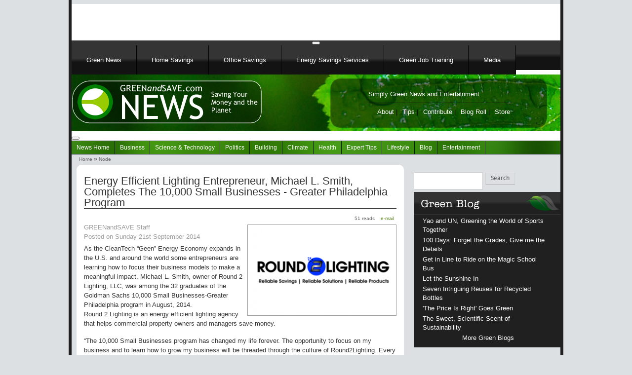

--- FILE ---
content_type: text/html; charset=UTF-8
request_url: https://www.greenandsave.com/node/2560
body_size: 8125
content:
<!DOCTYPE html>
<html lang="en" dir="ltr" prefix="content: https://purl.org/rss/1.0/modules/content/  dc: https://purl.org/dc/terms/  foaf: https://xmlns.com/foaf/0.1/  og: https://ogp.me/ns#  rdfs: https://www.w3.org/2000/01/rdf-schema#  schema: https://schema.org/  sioc: https://rdfs.org/sioc/ns#  sioct: https://rdfs.org/sioc/types#  skos: https://www.w3.org/2004/02/skos/core#  xsd: https://www.w3.org/2001/XMLSchema# ">
  <head>
    <meta charset="utf-8" />
<script>(function(i,s,o,g,r,a,m){i["GoogleAnalyticsObject"]=r;i[r]=i[r]||function(){(i[r].q=i[r].q||[]).push(arguments)},i[r].l=1*new Date();a=s.createElement(o),m=s.getElementsByTagName(o)[0];a.async=1;a.src=g;m.parentNode.insertBefore(a,m)})(window,document,"script","https://www.google-analytics.com/analytics.js","ga");ga("create", "UA-35998925-2", {"cookieDomain":"auto"});ga("set", "anonymizeIp", true);ga("send", "pageview");</script>
<meta name="title" content="Energy Efficient Lighting Entrepreneur, Michael L. Smith, Completes the  10,000 Small Businesses - Greater Philadelphia Program | GreenandSave.com | Green News, Tips, and Services for saving money, energy and the planet." />
<meta name="description" content="As the CleanTech “Geen” Energy Economy expands in the U.S. and around the world some entrepreneurs are learning how to focus their business models to make a meaningful impact. Michael L. Smith, owner of Round 2 Lighting, LLC, was among the 32 graduates of the Goldman Sachs 10,000 Small Businesses-Greater Philadelphia program in August, 2014." />
<meta name="referrer" content="no-referrer" />
<meta property="og:image" content="https://www.greenandsave.com" />
<meta name="Generator" content="Drupal 8 (https://www.drupal.org)" />
<meta name="MobileOptimized" content="width" />
<meta name="HandheldFriendly" content="true" />
<meta name="viewport" content="width=990, maximum-scale=10, user-scalable=yes" />
<link rel="shortcut icon" href="/sites/default/files/picture_0_0.png" type="image/png" />
<link rel="canonical" href="https://www.greenandsave.com/green_news/green-science-and-technology/energy-efficient-lighting-entrepreneur-michael-l-smith" />
<link rel="shortlink" href="https://www.greenandsave.com/node/2560" />
<link rel="revision" href="https://www.greenandsave.com/green_news/green-science-and-technology/energy-efficient-lighting-entrepreneur-michael-l-smith" />
<script>window.a2a_config=window.a2a_config||{};a2a_config.callbacks=[];a2a_config.overlays=[];a2a_config.templates={};</script>

    <title>Energy Efficient Lighting Entrepreneur, Michael L. Smith, Completes the  10,000 Small Businesses - Greater Philadelphia Program | GreenandSave.com | Green News, Tips, and Services for saving money, energy and the planet.</title>
    <link rel="stylesheet" media="all" href="/sites/default/files/css/css_zlkKZ6juJj3AX1GQvCQzU7PV8sv4KWdPtdNAQuOSZTQ.css?r42qhb" />
<link rel="stylesheet" media="all" href="/sites/default/files/css/css_1WfwurJcYrWVy6XyVdh5FNovMQsURUTzlHKklFVV6EI.css?r42qhb" />
<link rel="stylesheet" media="print" href="/sites/default/files/css/css_Z5jMg7P_bjcW9iUzujI7oaechMyxQTUqZhHJ_aYSq04.css?r42qhb" />
<link rel="stylesheet" media="all" href="/sites/default/files/css/css_qdynrYMZuxQhsWIDa77gNbWONRNhkoKA-9xYCx-OdTw.css?r42qhb" />

    
<!--[if lte IE 8]>
<script src="/sites/default/files/js/js_VtafjXmRvoUgAzqzYTA3Wrjkx9wcWhjP0G4ZnnqRamA.js"></script>
<![endif]-->

  </head>
  <body class="layout-one-sidebar layout-sidebar-second path-node page-node-type-green-news">
        <a href="#main-content" class="visually-hidden focusable skip-link">
      Skip to main content
    </a>
    
      <div class="dialog-off-canvas-main-canvas" data-off-canvas-main-canvas>
    <div id="page-wrapper">
  <div id="page">
    <header id="navbar" class="header navbar navbar-default" role="banner" aria-label="Site header">
      <div class="section layout-container clearfix ">
          <div class="region region-header-top">
    <div id="block-gas-468x60top" class="block block-block-content block-block-contentb44b342b-d5ac-40d0-b306-06a9f66325ab">
  
    
      <div class="content">
      
            <div class="clearfix text-formatted field field--name-body field--type-text-with-summary field--label-hidden field__item"><script type="text/javascript"><!--
google_ad_client = "ca-pub-3696477789128259";
/* gas_468x60_top */
google_ad_slot = "8139492382";
google_ad_width = 468;
google_ad_height = 60;
//-->
</script>
<script type="text/javascript"
src="http://pagead2.googlesyndication.com/pagead/show_ads.js">
</script></div>
      
    </div>
  </div>
<div id="block-gas-468x60top2" class="block block-block-content block-block-content1a6e12a0-7804-4247-af00-aeae66a7d4b1">
  
    
      <div class="content">
      
            <div class="clearfix text-formatted field field--name-body field--type-text-with-summary field--label-hidden field__item">	<script type="text/javascript"><!--
	google_ad_client = "ca-pub-3696477789128259";
	/* gas_648x60_2 */
	google_ad_slot = "9544205819";
	google_ad_width = 468;
	google_ad_height = 60;
	//-->
	</script>
	<script type="text/javascript"
	src="http://pagead2.googlesyndication.com/pagead/show_ads.js">
</script></div>
      
    </div>
  </div>

  </div>

          <div class="region region-secondary-menu">
    <nav role="navigation" aria-labelledby="block-greenandsave-main-menu-menu" id="block-greenandsave-main-menu" class="block block-menu navigation menu--main">
            
  <h2 class="visually-hidden" id="block-greenandsave-main-menu-menu">Main navigation</h2>
  

          <div class="navbar-header">
        <button type="button" class="navbar-toggle" data-toggle="collapse" data-target=".nav-primary-menu">
          <span class="icon-bar"></span>
          <span class="icon-bar"></span>
          <span class="icon-bar"></span>
        </button>
      </div>
  <div class="content navbar-collapse collapse nav-primary-menu">
    <nav  id="block-greenandsave-main-menu" class="block block-menu navigation menu--main" role="navigation">
      
              <ul class="clearfix menu">
                    <li class="menu-item">
        <a href="/news" data-drupal-link-system-path="news">Green News</a>
              </li>
                <li class="menu-item">
        <a href="/homeremodeling" data-drupal-link-system-path="homeremodeling">Home Savings</a>
              </li>
                <li class="menu-item">
        <a href="/greenoffice" data-drupal-link-system-path="greenoffice">Office Savings</a>
              </li>
                <li class="menu-item">
        <a href="/homecheckup/services/optimizing-energy-and-utility-costs" data-drupal-link-system-path="node/1076">Energy Savings Services</a>
              </li>
                <li class="menu-item">
        <a href="/gctc" data-drupal-link-system-path="node/1115">Green Job Training</a>
              </li>
                <li class="menu-item">
        <a href="/media" data-drupal-link-system-path="node/3219">Media</a>
              </li>
        </ul>
  


    </nav>
  </div>
</nav>

  </div>

          <div class="clearfix region region-header">
    <div id="block-greennewslogo" class="block block-block-content block-block-content03b475ab-369a-433a-a600-a862d50d7b7d">
  
    
      <div class="content">
      
            <div class="clearfix text-formatted field field--name-body field--type-text-with-summary field--label-hidden field__item"><p><a href="/news"><img class="green-news-logo" src="/themes/greenandsave/images/blocks/newslogo.png" /></a></p>
</div>
      
    </div>
  </div>
<div id="block-newsportal" class="block block-block-content block-block-content83e08f7d-8558-44d8-833f-63fa1121bcc7">
  
      <h2>News Portal</h2>
    
      <div class="content">
      
            <div class="clearfix text-formatted field field--name-body field--type-text-with-summary field--label-hidden field__item"><div class="newsportal">
<div class="inlinefoot">Simply Green News and Entertainment
<div style="height:8px;width:80px;"> </div>
</div>

<ul class="menu">
	<li><a href="/green_news/about-greenandsave-news">About</a> |</li>
	<li><a href="/green-news/green-expert-tips-opinions">Tips</a> |</li>
	<li><a href="/green_news/become-a-contributing-writer">Contribute</a> |</li>
	<li><a href="/green_news/greenandsave-blogroll">Blog Roll</a> |</li>
	<li><a href="/store/a/top-savers">Store</a></li>
</ul>
</div>
</div>
      
    </div>
  </div>

  </div>

        
          <div class="region region-primary-menu">
    <nav role="navigation" aria-labelledby="block-navigationgreennews-menu" id="block-navigationgreennews" class="block block-menu navigation menu--navigation-green-news">
            
  <h2 class="visually-hidden" id="block-navigationgreennews-menu">Navigation Green News</h2>
  

        <div class="navbar-header">
      <span class="menu-title"></span>
      <button type="button" class="navbar-toggle" data-toggle="collapse" data-target=".nav-second-menu">
        <span class="glyphicon glyphicon-menu-down"></span>
      </button>
    </div>
  <div class="content navbar-collapse collapse nav-second-menu">
    <nav  id="block-navigationgreennews" class="block block-menu navigation menu--navigation-green-news" role="navigation">
      
              <ul class="clearfix menu">
                    <li class="menu-item">
        <a href="/index.php/news" data-drupal-link-system-path="news">News Home</a>
              </li>
                <li class="menu-item">
        <a href="/index.php/green_news/green_business" data-drupal-link-system-path="taxonomy/term/1872">Business</a>
              </li>
                <li class="menu-item">
        <a href="/index.php/green_news/green_science_and_technology" data-drupal-link-system-path="taxonomy/term/1894">Science &amp; Technology</a>
              </li>
                <li class="menu-item">
        <a href="/index.php/green_news/green_politics" data-drupal-link-system-path="taxonomy/term/1888">Politics</a>
              </li>
                <li class="menu-item">
        <a href="/index.php/green_news/green-building" data-drupal-link-system-path="taxonomy/term/1890">Building</a>
              </li>
                <li class="menu-item">
        <a href="/index.php/green-news/climate-weather" data-drupal-link-system-path="taxonomy/term/1946">Climate</a>
              </li>
                <li class="menu-item">
        <a href="/index.php/green-news/green-health-wellness" data-drupal-link-system-path="taxonomy/term/1944">Health</a>
              </li>
                <li class="menu-item">
        <a href="/index.php/green-news/green-expert-tips-opinions" data-drupal-link-system-path="taxonomy/term/1933">Expert Tips</a>
              </li>
                <li class="menu-item">
        <a href="/index.php/green_news/green_lifestyle" data-drupal-link-system-path="taxonomy/term/1889">Lifestyle</a>
              </li>
                <li class="menu-item">
        <a href="/index.php/green_news/green_blog" data-drupal-link-system-path="taxonomy/term/1931">Blog</a>
              </li>
                <li class="menu-item menu-item--expanded">
        <a href="/index.php/green_news/green_entertainment" data-drupal-link-system-path="taxonomy/term/1887">Entertainment</a>
                                <ul class="menu">
                    <li class="menu-item">
        <a href="/index.php/green_news/green_sports" data-drupal-link-system-path="taxonomy/term/1873">Sports</a>
              </li>
                <li class="menu-item">
        <a href="/index.php/green_news/green_people" data-drupal-link-system-path="taxonomy/term/1866">Green People</a>
              </li>
                <li class="menu-item">
        <a href="/index.php/green_news/green_education" data-drupal-link-system-path="taxonomy/term/1861">Education</a>
              </li>
                <li class="menu-item">
        <a href="/index.php/green_news" data-drupal-link-system-path="green_news">All Green News</a>
              </li>
        </ul>
  
              </li>
        </ul>
  


    </nav>
  </div>
</nav>

  </div>

      </div>
    </header>
          <div class="highlighted">
        <aside class="layout-container section clearfix" role="complementary">
            <div class="region region-highlighted">
    <div data-drupal-messages-fallback class="hidden"></div>

  </div>

        </aside>
      </div>
            <div id="main-wrapper" class="layout-main-wrapper layout-container clearfix">
      <div id="main" class="layout-main clearfix">
          <div class="region region-breadcrumb">
    <div id="block-greenandsave-breadcrumbs" class="block block-system block-system-breadcrumb-block">
  
    
      <div class="content">
        <nav class="breadcrumb" role="navigation" aria-labelledby="system-breadcrumb">
    <h2 id="system-breadcrumb" class="visually-hidden">Breadcrumb</h2>
    <ol>
          <li>
                  <a href="/index.php/">Home</a>
              </li>
          <li>
                  <a href="/index.php/node">Node</a>
              </li>
        </ol>
  </nav>

    </div>
  </div>

  </div>

        <main id="content" class="column main-content" role="main">
          <section class="section">
            <a id="main-content" tabindex="-1"></a>
              <div class="region region-content">
    <div id="block-greenandsave-page-title" class="block block-core block-page-title-block">
  
    
      <div class="content">
      
  <h1 class="title page-title"><span class="field field--name-title field--type-string field--label-hidden">Energy Efficient Lighting Entrepreneur, Michael L. Smith, Completes the  10,000 Small Businesses - Greater Philadelphia Program</span>
</h1>


    </div>
  </div>
<div id="block-greenandsave-content" class="block block-system block-system-main-block">
  
    
      <div class="content">
      
<article data-history-node-id="2560" role="article" about="/green_news/green-science-and-technology/energy-efficient-lighting-entrepreneur-michael-l-smith" class="node node--type-green-news node--view-mode-full clearfix">
  <header>
    
        
      </header>
  <div class="node__content clearfix">
        <div class="node__links">
    <ul class="links inline"><li class="statistics-counter">51 reads</li><li class="send_email">
                <span><a href="/forward/node/">e-mail</a></span>
            </li>
        </ul>    </div>

      <div class="field field--name-field-taxonomy-green-news field--type-entity-reference field--label-hidden field__items">
              <div class="field__item"><a href="/green_news/green_science_and_technology" hreflang="en">Green Science and Technology</a></div>
          </div>
  
            <div class="clearfix text-formatted field field--name-field-author field--type-text-long field--label-hidden field__item">GREENandSAVE Staff<div class="public-date">Posted on Sunday 21st September 2014</div><div class="public-date"></div></div>
      
            <div class="field field--name-field-gn-caption-image field--type-image field--label-hidden field__item">  <img src="/sites/default/files/old-files/green_news/490/Round2Lighting-Logo-for-GREENandSAVE%20article.png" width="300" height="183" alt="" typeof="foaf:Image" />

</div>
      
            <div class="clearfix text-formatted field field--name-body field--type-text-with-summary field--label-hidden field__item">As the CleanTech “Geen” Energy Economy expands in the U.S. and around the world some entrepreneurs are learning how to focus their business models to make a meaningful impact. Michael L. Smith, owner of Round 2 Lighting, LLC, was among the 32 graduates of the Goldman Sachs 10,000 Small Businesses-Greater Philadelphia program in August, 2014. 
<p>Round 2 Lighting is an energy efficient lighting agency that helps commercial property owners and managers save money.
</p><p> “The 10,000 Small Businesses program has changed my life forever. The opportunity to focus on my business and to learn how to grow my business will be threaded through the culture of Round2Lighting. Every employee will be engaged in the continuous improvement process and given the responsibility to keep Round 2 Lighting growing for years to come.”- Michael L. Smith
</p><p>The business owners have spent 14 weeks - roughly 100 class hours - at the Main Campus of Community College of Philadelphia actively engaged in an entrepreneurial business curriculum designed by Babson College and delivered by the community college faculty. The curriculum covered all elements of running one’s business, from money and metrics to marketing and sales. The program also included one-on-one business advising, accounting workshops and advice from top law firms and Goldman Sachs professionals. 
</p><p>Applications for 10,000 Small Businesses are accepted on a rolling basis at Community College of Philadelphia, with October 6, 2014 as the deadline to apply for the next cohort. The program is open to business owners from across the Greater Philadelphia region. Applications may be downloaded at www.ccp.edu/10KSB.  
</p><p>For more information on ROUND 2 LIGHTING visit www.round2lighting.com or call 855-725-6789.   ROUND 2 LIGHTING represents energy efficient lighting manufacturers such as Independence LED Lighting (www.IndependenceLED.com).                                                     
</p></div>
      
  </div>
</article>

    </div>
  </div>
<div id="block-contentbottomcommercial" class="block block-block-content block-block-contentfc723cbe-d68c-436b-9029-41ff1baa1327">
  
    
      <div class="content">
      
            <div class="clearfix text-formatted field field--name-body field--type-text-with-summary field--label-hidden field__item"><p><a href="http://Ledsavingsolutions.com" target="_blank"><img alt="test image for this block" class="test-images-block" src="/themes/greenandsave/images/blocks/test-LEDSavingSolutions.com-728x90.jpg" /></a></p>
</div>
      
    </div>
  </div>

  </div>

          </section>
        </main>
                          <div id="sidebar-second" class="column sidebar">
            <aside class="section" role="complementary">
                <div class="region region-sidebar-second">
    <div class="search-block-form block block-search container-inline" data-drupal-selector="search-block-form" id="block-greenandsave-search" role="search">
  
    
    <div class="content container-inline">
        <form action="/index.php/search/node" method="get" id="search-block-form" accept-charset="UTF-8" class="search-form search-block-form">
  <div class="js-form-item form-item js-form-type-search form-type-search js-form-item-keys form-item-keys form-no-label">
      <label for="edit-keys" class="visually-hidden">Search</label>
        <input title="Enter the terms you wish to search for." data-drupal-selector="edit-keys" type="search" id="edit-keys" name="keys" value="" size="15" maxlength="128" class="form-search" />

        </div>
<div data-drupal-selector="edit-actions" class="form-actions js-form-wrapper form-wrapper" id="edit-actions"><input class="search-form__submit button js-form-submit form-submit" data-drupal-selector="edit-submit" type="submit" id="edit-submit" value="Search" />
</div>

</form>

  
  </div>
</div>
<div class="views-element-container block block-views block-views-blockgreen-news-sidebar-block-3" id="block-views-block-green-news-sidebar-block-3">
  
    
      <div class="content">
      <div><div class="view view-green-news-sidebar view-id-green_news_sidebar view-display-id-block_3 js-view-dom-id-842990361ff084958dfd9cf0b291496b02e6a3498a11193937bc4d58975f2689">
  
    
      <div class="view-header">
      <img src="/themes/greenandsave/images/blocks/green_news/greenblog-header.png" alt="Tips and Lifestyle" />
    </div>
      
      <div class="view-content">
          <div class="views-row"><div class="views-field views-field-title"><span class="field-content"><a href="/index.php/green_news/green-sports/yao-and-un-greening-world-of-sports-together" hreflang="en">Yao and UN, Greening the World of Sports Together</a></span></div></div>
    <div class="views-row"><div class="views-field views-field-title"><span class="field-content"><a href="/index.php/green_news/green-politics/100-days-forget-grades-give-me-details" hreflang="en">100 Days: Forget the Grades, Give me the Details</a></span></div></div>
    <div class="views-row"><div class="views-field views-field-title"><span class="field-content"><a href="/index.php/green_news/green-education/get-line-to-ride-on-magic-school-bus" hreflang="en">Get in Line to Ride on the Magic School Bus</a></span></div></div>
    <div class="views-row"><div class="views-field views-field-title"><span class="field-content"><a href="/index.php/green_news/green-building/let-sunshine" hreflang="en">Let the Sunshine In</a></span></div></div>
    <div class="views-row"><div class="views-field views-field-title"><span class="field-content"><a href="/index.php/green_news/green-building/seven-intriguing-reuses-for-recycled-bottles" hreflang="en">Seven Intriguing Reuses for Recycled Bottles</a></span></div></div>
    <div class="views-row"><div class="views-field views-field-title"><span class="field-content"><a href="/index.php/green_news/green-entertainment/price-right-goes-green" hreflang="en">&#039;The Price Is Right&#039; Goes Green</a></span></div></div>
    <div class="views-row"><div class="views-field views-field-title"><span class="field-content"><a href="/index.php/green_news/green-science-and-technology/sweet-scientific-scent-of-sustainability" hreflang="en">The Sweet, Scientific Scent of Sustainability</a></span></div></div>

    </div>
  
            <div class="view-footer">
      <a title="More Green Blogs" href="#">More Green Blogs</a>
    </div>
    </div>
</div>

    </div>
  </div>
<div class="views-element-container block block-views block-views-blockgreen-news-sidebar-block-1" id="block-views-block-green-news-sidebar-block-1">
  
    
      <div class="content">
      <div><div class="view view-green-news-sidebar view-id-green_news_sidebar view-display-id-block_1 js-view-dom-id-88dde3314dbc305d0d647581a2fdc90290e3974e3f0e1d097b198da4c03d4afd">
  
    
      <div class="view-header">
      <img src="/themes/greenandsave/images/blocks/green_news/tipslifestyle-header.png" alt="Tips and Lifestyle" />
    </div>
      
      <div class="view-content">
          <div class="views-row"><div class="views-field views-field-title"><span class="field-content"><a href="/index.php/green_news/green-sports/yao-and-un-greening-world-of-sports-together" hreflang="en">Yao and UN, Greening the World of Sports Together</a></span></div></div>
    <div class="views-row"><div class="views-field views-field-title"><span class="field-content"><a href="/index.php/green_news/green-politics/100-days-forget-grades-give-me-details" hreflang="en">100 Days: Forget the Grades, Give me the Details</a></span></div></div>
    <div class="views-row"><div class="views-field views-field-title"><span class="field-content"><a href="/index.php/green_news/green-education/get-line-to-ride-on-magic-school-bus" hreflang="en">Get in Line to Ride on the Magic School Bus</a></span></div></div>
    <div class="views-row"><div class="views-field views-field-title"><span class="field-content"><a href="/index.php/green_news/green-building/let-sunshine" hreflang="en">Let the Sunshine In</a></span></div></div>
    <div class="views-row"><div class="views-field views-field-title"><span class="field-content"><a href="/index.php/green_news/green-building/seven-intriguing-reuses-for-recycled-bottles" hreflang="en">Seven Intriguing Reuses for Recycled Bottles</a></span></div></div>
    <div class="views-row"><div class="views-field views-field-title"><span class="field-content"><a href="/index.php/green_news/green-entertainment/price-right-goes-green" hreflang="en">&#039;The Price Is Right&#039; Goes Green</a></span></div></div>
    <div class="views-row"><div class="views-field views-field-title"><span class="field-content"><a href="/index.php/green_news/green-science-and-technology/sweet-scientific-scent-of-sustainability" hreflang="en">The Sweet, Scientific Scent of Sustainability</a></span></div></div>

    </div>
  
          </div>
</div>

    </div>
  </div>
<div class="views-element-container block block-views block-views-blockgreen-news-sidebar-block-2" id="block-views-block-green-news-sidebar-block-2">
  
    
      <div class="content">
      <div><div class="view view-green-news-sidebar view-id-green_news_sidebar view-display-id-block_2 js-view-dom-id-09f7d2263b0b0a3b45879ac8fbea1af059c3cadc5ccd1969ad12ffed4830f9e2">
  
    
      <div class="view-header">
      <img src="/themes/greenandsave/images/blocks/green_news/greencolumnist-header.png" alt="Tips and Lifestyle" />
    </div>
      
      <div class="view-content">
          <div class="views-row"><div class="views-field views-field-title"><span class="field-content"><a href="/index.php/green_news/green-sports/yao-and-un-greening-world-of-sports-together" hreflang="en">Yao and UN, Greening the World of Sports Together</a></span></div></div>
    <div class="views-row"><div class="views-field views-field-title"><span class="field-content"><a href="/index.php/green_news/green-politics/100-days-forget-grades-give-me-details" hreflang="en">100 Days: Forget the Grades, Give me the Details</a></span></div></div>
    <div class="views-row"><div class="views-field views-field-title"><span class="field-content"><a href="/index.php/green_news/green-education/get-line-to-ride-on-magic-school-bus" hreflang="en">Get in Line to Ride on the Magic School Bus</a></span></div></div>
    <div class="views-row"><div class="views-field views-field-title"><span class="field-content"><a href="/index.php/green_news/green-building/let-sunshine" hreflang="en">Let the Sunshine In</a></span></div></div>
    <div class="views-row"><div class="views-field views-field-title"><span class="field-content"><a href="/index.php/green_news/green-building/seven-intriguing-reuses-for-recycled-bottles" hreflang="en">Seven Intriguing Reuses for Recycled Bottles</a></span></div></div>
    <div class="views-row"><div class="views-field views-field-title"><span class="field-content"><a href="/index.php/green_news/green-entertainment/price-right-goes-green" hreflang="en">&#039;The Price Is Right&#039; Goes Green</a></span></div></div>
    <div class="views-row"><div class="views-field views-field-title"><span class="field-content"><a href="/index.php/green_news/green-science-and-technology/sweet-scientific-scent-of-sustainability" hreflang="en">The Sweet, Scientific Scent of Sustainability</a></span></div></div>

    </div>
  
          </div>
</div>

    </div>
  </div>
<div class="simplenews-subscriptions-block-404ecd96-62df-467e-9c03-3bcce7ac6c46 simplenews-subscriber-form block block-simplenews block-simplenews-subscription-block" data-drupal-selector="simplenews-subscriptions-block-404ecd96-62df-467e-9c03-3bcce7ac6c46" id="block-simplenewssubscription">
  
      <h2>GREENandSAVE&#039;s Monthly and Holiday Newsletter</h2>
    
      <div class="content">
      <form action="/node/2560" method="post" id="simplenews-subscriptions-block-404ecd96-62df-467e-9c03-3bcce7ac6c46" accept-charset="UTF-8">
  <div class="field--type-simplenews-subscription field--name-subscriptions field--widget-simplenews-subscription-select js-form-wrapper form-wrapper" data-drupal-selector="edit-subscriptions-wrapper" id="edit-subscriptions-wrapper"></div>
<div id="edit-message" class="js-form-item form-item js-form-type-item form-type-item js-form-item-message form-item-message form-no-label">
        Sign up now and we'll deliver the latest eco advice and fascinating content right to your inbox! How can you resist?
        </div>
<input autocomplete="off" data-drupal-selector="form-s7yhfuwkp5auvf8-r0as2dv0tbemccxhdctkym80nre" type="hidden" name="form_build_id" value="form-S7yHFUwkp5auVf8-R0AS2dv0TbEmccXhDcTKym80NrE" />
<input data-drupal-selector="edit-simplenews-subscriptions-block-404ecd96-62df-467e-9c03-3bcce7ac6c46" type="hidden" name="form_id" value="simplenews_subscriptions_block_404ecd96-62df-467e-9c03-3bcce7ac6c46" />
<div class="field--type-email field--name-mail field--widget-email-default js-form-wrapper form-wrapper" data-drupal-selector="edit-mail-wrapper" id="edit-mail-wrapper">      <div class="js-form-item form-item js-form-type-email form-type-email js-form-item-mail-0-value form-item-mail-0-value">
      <label for="edit-mail-0-value" class="js-form-required form-required">Email</label>
        <input data-drupal-selector="edit-mail-0-value" aria-describedby="edit-mail-0-value--description" type="email" id="edit-mail-0-value" name="mail[0][value]" value="" size="60" maxlength="254" placeholder="" class="form-email required" required="required" aria-required="true" />

            <div id="edit-mail-0-value--description" class="description">
      The subscriber's email address.
    </div>
  </div>

  </div>
<div data-drupal-selector="edit-actions" class="form-actions js-form-wrapper form-wrapper" id="edit-actions--2"><input data-drupal-selector="edit-subscribe" type="submit" id="edit-subscribe" name="op" value="Subscribe" class="button js-form-submit form-submit" />
</div>

</form>

    </div>
  </div>
<div id="block-advertisement300x250ros-2" class="block block-block-content block-block-contentbd329ea9-ef70-420b-8500-f5341cb83f38">
  
    
      <div class="content">
      
            <div class="clearfix text-formatted field field--name-body field--type-text-with-summary field--label-hidden field__item"><script type="text/javascript">
<!--//--><![CDATA[// ><!--
<!—
google_ad_client = "ca-pub-3696477789128259";
/* gas_300x250 */
google_ad_slot = "4129721338";
google_ad_width = 300;
google_ad_height = 250;
//-->

//--><!]]>
</script>
<script type="text/javascript" src="http://pagead2.googlesyndication.com/pagead/show_ads.js">
<!--//--><![CDATA[// ><!--


//--><!]]>
</script>
</div>
      
    </div>
  </div>

  </div>

            </aside>
          </div>
              </div>
    </div>
        <footer class="site-footer">
      <div class="layout-container">
                          <div class="site-footer__bottom">
              <div class="region region-footer-fifth">
    <div id="block-footerlinks" class="block block-block-content block-block-contentd9f9c0dc-2c4b-4d08-ac5b-9186cf4f73ea">
  
    
      <div class="content">
      
            <div class="clearfix text-formatted field field--name-body field--type-text-with-summary field--label-hidden field__item"><div class="navcol">
<ul class="footer-list-link">
	<li class="list-title">ABOUT</li>
	<li><a href="/about-us">About GREEN<i>and</i>SAVE</a></li>
	<li><a href="/contact-us">Contact Us</a></li>
	<li><a href="/privacy-policy">Privacy Policy</a></li>
	<li><a href="/directory">Directory</a></li>
</ul>

<ul class="footer-list-link">
	<li class="list-title"><a href="/media">MEDIA</a></li>
	<li><a href="/media/videos">Recent Videos</a></li>
	<li><a href="/media/interview">Interviews</a></li>
	<li><a href="/media/article">Publications</a></li>
	<li><a href="/the-great-green-home-show">Great Green Home Show</a></li>
</ul>
</div>

<div class="navcol">
<ul class="footer-list-link">
	<li class="list-title"><a href="/homecheckup/services/optimizing-energy-and-utility-costs" title="Optimizing Energy and Utility Costs">SERVICES</a></li>
	<li><a href="/homecheckup/services/home/optimizing-home-energy-and-utility-costs">Home Optimization</a></li>
	<li><a href="/homecheckup/services/optimizing-commercial-energy-and-utility-costs">Commercial Optimization</a></li>
	<li><a href="/homecheckup/services/b2b/grow-your-business-green-edge">Professional B2B</a></li>
	<li><a href="/gctc">Eco Academy</a></li>
	<li><a href="/store/a/top-savers">Store</a></li>
	<li><a href="https://independenceled.com/">LED Saving Solutions</a></li>
</ul>

<ul class="footer-list-link">
	<li class="list-title"><a class="fotitle" href="/news">NEWS</a></li>
	<li><a href="/green_news">Archive</a></li>
	<li><a href="/green_article">Green Articles</a></li>
</ul>
</div>

<div class="navcol">
<ul class="footer-list-link">
	<li class="list-title">HOME REMODELING</li>
	<li><a href="/master-roi-table">Remodeling Master ROI</a></li>
	<li><a href="/articles/recent">Community Articles</a></li>
</ul>

<ul class="footer-list-link">
	<li class="list-title"><a href="/greenoffice">GREEN OFFICE</a></li>
	<li><a href="/greenoffice/master-roi">Office Master ROI</a></li>
	<li><a href="/greenoffice/green-office-guide">Green Office Guide</a></li>
	<li><a href="https://revolutionenergygroup.com/">HVAC Efficiency</a></li>
</ul>

<ul class="footer-list-link">
	<li class="list-title">CONNECT</li>
	<li><a href="/green_news/green-profile-on-you">Green Profile</a></li>
	<li><a href="/green_news/become-a-contributing-writer">Become a Contributing Writer</a></li>
	<li><a href="/advertise">Advertise With Us</a></li>
	<li><a href="/question">Ask the Expert!</a></li>
	<li><a href="/newsletter/subscriptions">Monthly Newsletter</a></li>
	<li><a href="/contact-us">Contact Us</a></li>
</ul>
</div>

<div class="navcol">
<ul class="footer-list-link">
	<li class="list-title">RESOURCES</li>
	<li><a href="/realtor-directory">Realtor Directory</a></li>
	<li><a href="/home-remodeling-guide">Home Remodeling Data</a></li>
	<li><a href="/registered-agents">Realtor Resources Program</a></li>
	<li><a href="/green-home-inspectors">Green Home Inspectors</a></li>
	<li><a href="/media/green-kids">Eco Kids</a></li>
	<li><a class="promotions-link" href="/promotions">Sample Early Promotions</a></li>
</ul>
</div>

<div class="navcol last">
<ul class="footer-list-link">
	<li class="list-title">IN FOCUS</li>
	<li><a href="/homecheckup/free-federal-tax-incentive-de-coder">Federal Tax Incentive De-Coder</a></li>
	<li><a href="https://revolutionenergygroup.com/">Air Conditioning Optimization</a></li>
	<li><a href="/greenguide/family">Family Guide to Going Green</a></li>
	<li><a href="/homecheckup/your-house-an-eco-system">Home Energy Articles</a></li>
	<li><a href="/groi/2010-g-roi-report">Green Return on Investment Report</a></li>
</ul>
</div>

<div class="navcollogo">
<div class="margoni">
<div class="inlinefoot"><a href="/" title="GREENandSAVE.com Home"><img align="middle" alt="Home" src="/sites/default/files/footer/greenandsave-icon.jpg" /></a> © 2007-2025 GREEN<i>and</i>SAVE</div>

<div class="inlinefoot"><a href="http://twitter.com/GREENandSAVE" target="_blank" title="GREENandSAVE on Twitter"><img alt="Visit Twitter" src="/sites/default/files/footer/twitter-icon.jpg" /></a> <a href="http://www.facebook.com/pages/GREENandSAVEcom/22270067744" target="_blank" title="GREENandSAVE on FaceBook"><img alt="Visit Facebook" src="/sites/default/files/footer/facebook-icon.jpg" /></a> <a href="http://www.greenandsave.com/rss" title="GREENandSAVE RSS Feeds"><img alt="RSS Feeds" src="/sites/default/files/footer/rss-icon.jpg" /></a> <a href="http://www.youtube.com/user/greenandsave" target="_blank" title="GREENandSAVE on YouTube"><img alt="YouTube" src="/sites/default/files/footer/youtube-icon.jpg" /></a> <a href="http://fusion.google.com/ig/sharetab?source=atgt&amp;atr=GREENandSAVE.com%20Green%20News%20and%20Entertainment%20&amp;n_32=url%3Dhttp%253A//www.greenandsave.com/rss/greennews/feed%26row%3D1%26sect%3D1"> <img alt="Add to Google" src="/sites/default/files/footer/googleplus.png" /></a></div>
</div>
</div>
</div>
      
    </div>
  </div>

  </div>

          </div>
              </div>
    </footer>
  </div>
</div>

  </div>

    
    <script type="application/json" data-drupal-selector="drupal-settings-json">{"path":{"baseUrl":"\/","scriptPath":null,"pathPrefix":"","currentPath":"node\/2560","currentPathIsAdmin":false,"isFront":false,"currentLanguage":"en"},"pluralDelimiter":"\u0003","ajaxPageState":{"libraries":"addtoany\/addtoany,bartik\/global-styling,classy\/base,classy\/messages,classy\/node,core\/html5shiv,core\/normalize,drudesk_custom\/bootstrap,google_analytics\/google_analytics,greenandsave\/global-styling,statistics\/drupal.statistics,system\/base,views\/views.module","theme":"greenandsave","theme_token":null},"ajaxTrustedUrl":{"form_action_p_pvdeGsVG5zNF_XLGPTvYSKCf43t8qZYSwcfZl2uzM":true,"\/index.php\/search\/node":true},"google_analytics":{"trackOutbound":true,"trackMailto":true,"trackDownload":true,"trackDownloadExtensions":"7z|aac|arc|arj|asf|asx|avi|bin|csv|doc(x|m)?|dot(x|m)?|exe|flv|gif|gz|gzip|hqx|jar|jpe?g|js|mp(2|3|4|e?g)|mov(ie)?|msi|msp|pdf|phps|png|ppt(x|m)?|pot(x|m)?|pps(x|m)?|ppam|sld(x|m)?|thmx|qtm?|ra(m|r)?|sea|sit|tar|tgz|torrent|txt|wav|wma|wmv|wpd|xls(x|m|b)?|xlt(x|m)|xlam|xml|z|zip"},"statistics":{"data":{"nid":"2560"},"url":"\/core\/modules\/statistics\/statistics.php"},"user":{"uid":0,"permissionsHash":"adfedc1c043a81fd86f55271a3e72d308d7c5c93da14d7999808a44ed442dfcb"}}</script>
<script src="/sites/default/files/js/js_c6sBYcgPYd3dKKsqe7iP6GIHZvyCj-q66Ny81NMgZ7U.js"></script>
<script src="https://static.addtoany.com/menu/page.js" async></script>
<script src="/sites/default/files/js/js_Qa6uyUzZTbGS8atLDyiaHE_BoJ7IxOxmW49K7WM5VrE.js"></script>

  </body>
</html>


--- FILE ---
content_type: text/html; charset=utf-8
request_url: https://www.google.com/recaptcha/api2/aframe
body_size: 265
content:
<!DOCTYPE HTML><html><head><meta http-equiv="content-type" content="text/html; charset=UTF-8"></head><body><script nonce="O3RE0q7aEvcme-b6B7b2mQ">/** Anti-fraud and anti-abuse applications only. See google.com/recaptcha */ try{var clients={'sodar':'https://pagead2.googlesyndication.com/pagead/sodar?'};window.addEventListener("message",function(a){try{if(a.source===window.parent){var b=JSON.parse(a.data);var c=clients[b['id']];if(c){var d=document.createElement('img');d.src=c+b['params']+'&rc='+(localStorage.getItem("rc::a")?sessionStorage.getItem("rc::b"):"");window.document.body.appendChild(d);sessionStorage.setItem("rc::e",parseInt(sessionStorage.getItem("rc::e")||0)+1);localStorage.setItem("rc::h",'1768933203690');}}}catch(b){}});window.parent.postMessage("_grecaptcha_ready", "*");}catch(b){}</script></body></html>

--- FILE ---
content_type: text/plain
request_url: https://www.google-analytics.com/j/collect?v=1&_v=j102&aip=1&a=991706398&t=pageview&_s=1&dl=https%3A%2F%2Fwww.greenandsave.com%2Fnode%2F2560&ul=en-us%40posix&dt=Energy%20Efficient%20Lighting%20Entrepreneur%2C%20Michael%20L.%20Smith%2C%20Completes%20the%2010%2C000%20Small%20Businesses%20-%20Greater%20Philadelphia%20Program%20%7C%20GreenandSave.com%20%7C%20Green%20News%2C%20Tips%2C%20and%20Services%20for%20saving%20money%2C%20energy%20and%20the%20planet.&sr=1280x720&vp=1280x720&_u=YEBAAEABAAAAACAAI~&jid=186931100&gjid=1440677067&cid=1100553796.1768933202&tid=UA-35998925-2&_gid=1975525692.1768933202&_r=1&_slc=1&z=1122715506
body_size: -451
content:
2,cG-LMEEE2YRE0